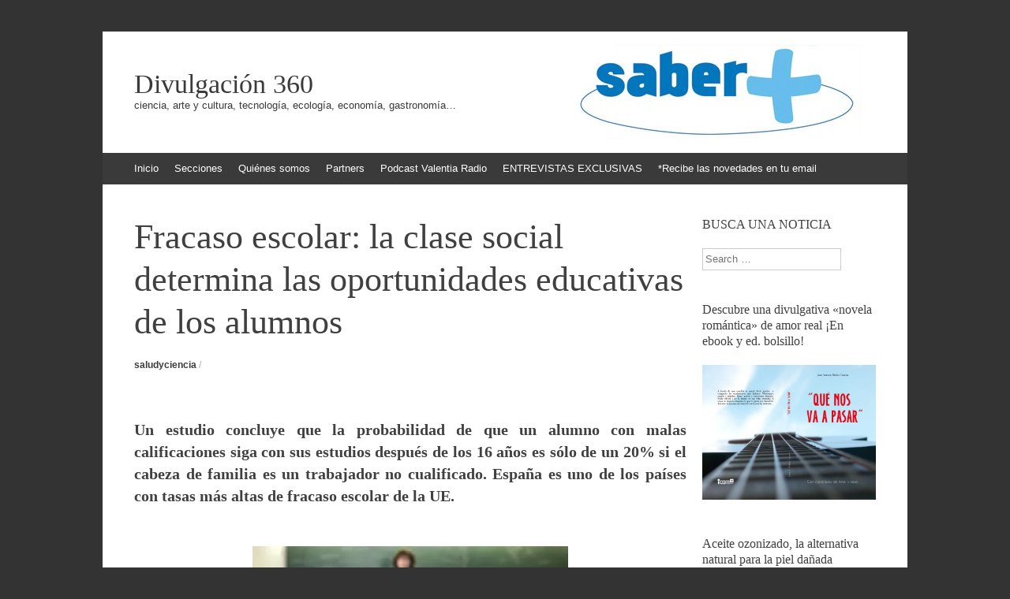

--- FILE ---
content_type: text/html; charset=UTF-8
request_url: https://sabermas360.com/fracaso-escolar/
body_size: 72708
content:
<!DOCTYPE html>
<html lang="es">
<head>
<meta charset="UTF-8" />
<meta name="viewport" content="width=device-width, initial-scale=1" />
<title>Fracaso escolar: la clase social determina las oportunidades educativas de los alumnos - Divulgación 360</title>
<link rel="profile" href="https://gmpg.org/xfn/11" />
<link rel="pingback" href="https://sabermas360.com/xmlrpc.php" />
<!--[if lt IE 9]>
<script src="https://sabermas360.com/wp-content/themes/expound/js/html5.js" type="text/javascript"></script>
<![endif]-->

<meta name='robots' content='index, follow, max-image-preview:large, max-snippet:-1, max-video-preview:-1' />

	<!-- This site is optimized with the Yoast SEO plugin v20.1 - https://yoast.com/wordpress/plugins/seo/ -->
	<meta name="description" content="Fracaso escolar. la probabilidad de que un alumno con malas calificaciones siga con sus estudios es del 56% si proviene de clases aventajadas, frente al 20%" />
	<link rel="canonical" href="https://sabermas360.com/fracaso-escolar/" />
	<meta name="twitter:label1" content="Escrito por" />
	<meta name="twitter:data1" content="saludyciencia" />
	<meta name="twitter:label2" content="Tiempo de lectura" />
	<meta name="twitter:data2" content="4 minutos" />
	<script type="application/ld+json" class="yoast-schema-graph">{"@context":"https://schema.org","@graph":[{"@type":"WebPage","@id":"https://sabermas360.com/fracaso-escolar/","url":"https://sabermas360.com/fracaso-escolar/","name":"Fracaso escolar: la clase social determina las oportunidades educativas de los alumnos - Divulgación 360","isPartOf":{"@id":"https://sabermas360.com/#website"},"primaryImageOfPage":{"@id":"https://sabermas360.com/fracaso-escolar/#primaryimage"},"image":{"@id":"https://sabermas360.com/fracaso-escolar/#primaryimage"},"thumbnailUrl":"https://i0.wp.com/sabermas360.com/wp-content/uploads/2014/06/desigualdad-social1.jpg?fit=570%2C380&ssl=1","datePublished":"2014-06-19T08:00:28+00:00","dateModified":"2014-06-19T08:20:03+00:00","author":{"@id":"https://sabermas360.com/#/schema/person/5d1002322cea55b941716a0c67ce7ecd"},"description":"Fracaso escolar. la probabilidad de que un alumno con malas calificaciones siga con sus estudios es del 56% si proviene de clases aventajadas, frente al 20%","breadcrumb":{"@id":"https://sabermas360.com/fracaso-escolar/#breadcrumb"},"inLanguage":"es","potentialAction":[{"@type":"ReadAction","target":["https://sabermas360.com/fracaso-escolar/"]}]},{"@type":"ImageObject","inLanguage":"es","@id":"https://sabermas360.com/fracaso-escolar/#primaryimage","url":"https://i0.wp.com/sabermas360.com/wp-content/uploads/2014/06/desigualdad-social1.jpg?fit=570%2C380&ssl=1","contentUrl":"https://i0.wp.com/sabermas360.com/wp-content/uploads/2014/06/desigualdad-social1.jpg?fit=570%2C380&ssl=1","width":570,"height":380},{"@type":"BreadcrumbList","@id":"https://sabermas360.com/fracaso-escolar/#breadcrumb","itemListElement":[{"@type":"ListItem","position":1,"name":"Portada","item":"https://sabermas360.com/"},{"@type":"ListItem","position":2,"name":"Fracaso escolar: la clase social determina las oportunidades educativas de los alumnos"}]},{"@type":"WebSite","@id":"https://sabermas360.com/#website","url":"https://sabermas360.com/","name":"Divulgación 360","description":"ciencia, arte y cultura, tecnología, ecología, economía, gastronomía...","potentialAction":[{"@type":"SearchAction","target":{"@type":"EntryPoint","urlTemplate":"https://sabermas360.com/?s={search_term_string}"},"query-input":"required name=search_term_string"}],"inLanguage":"es"},{"@type":"Person","@id":"https://sabermas360.com/#/schema/person/5d1002322cea55b941716a0c67ce7ecd","name":"saludyciencia","image":{"@type":"ImageObject","inLanguage":"es","@id":"https://sabermas360.com/#/schema/person/image/","url":"https://secure.gravatar.com/avatar/e1957b0283b382ae0a1dd1752bb9512a?s=96&d=mm&r=g","contentUrl":"https://secure.gravatar.com/avatar/e1957b0283b382ae0a1dd1752bb9512a?s=96&d=mm&r=g","caption":"saludyciencia"}}]}</script>
	<!-- / Yoast SEO plugin. -->


<link rel='dns-prefetch' href='//secure.gravatar.com' />
<link rel='dns-prefetch' href='//v0.wordpress.com' />
<link rel='dns-prefetch' href='//i0.wp.com' />
<link rel="alternate" type="application/rss+xml" title="Divulgación 360 &raquo; Feed" href="https://sabermas360.com/feed/" />
<link rel="alternate" type="application/rss+xml" title="Divulgación 360 &raquo; Feed de los comentarios" href="https://sabermas360.com/comments/feed/" />
<link rel="alternate" type="application/rss+xml" title="Divulgación 360 &raquo; Comentario Fracaso escolar: la clase social determina las oportunidades educativas de los alumnos del feed" href="https://sabermas360.com/fracaso-escolar/feed/" />
<script type="text/javascript">
window._wpemojiSettings = {"baseUrl":"https:\/\/s.w.org\/images\/core\/emoji\/14.0.0\/72x72\/","ext":".png","svgUrl":"https:\/\/s.w.org\/images\/core\/emoji\/14.0.0\/svg\/","svgExt":".svg","source":{"concatemoji":"https:\/\/sabermas360.com\/wp-includes\/js\/wp-emoji-release.min.js?ver=6.1.9"}};
/*! This file is auto-generated */
!function(e,a,t){var n,r,o,i=a.createElement("canvas"),p=i.getContext&&i.getContext("2d");function s(e,t){var a=String.fromCharCode,e=(p.clearRect(0,0,i.width,i.height),p.fillText(a.apply(this,e),0,0),i.toDataURL());return p.clearRect(0,0,i.width,i.height),p.fillText(a.apply(this,t),0,0),e===i.toDataURL()}function c(e){var t=a.createElement("script");t.src=e,t.defer=t.type="text/javascript",a.getElementsByTagName("head")[0].appendChild(t)}for(o=Array("flag","emoji"),t.supports={everything:!0,everythingExceptFlag:!0},r=0;r<o.length;r++)t.supports[o[r]]=function(e){if(p&&p.fillText)switch(p.textBaseline="top",p.font="600 32px Arial",e){case"flag":return s([127987,65039,8205,9895,65039],[127987,65039,8203,9895,65039])?!1:!s([55356,56826,55356,56819],[55356,56826,8203,55356,56819])&&!s([55356,57332,56128,56423,56128,56418,56128,56421,56128,56430,56128,56423,56128,56447],[55356,57332,8203,56128,56423,8203,56128,56418,8203,56128,56421,8203,56128,56430,8203,56128,56423,8203,56128,56447]);case"emoji":return!s([129777,127995,8205,129778,127999],[129777,127995,8203,129778,127999])}return!1}(o[r]),t.supports.everything=t.supports.everything&&t.supports[o[r]],"flag"!==o[r]&&(t.supports.everythingExceptFlag=t.supports.everythingExceptFlag&&t.supports[o[r]]);t.supports.everythingExceptFlag=t.supports.everythingExceptFlag&&!t.supports.flag,t.DOMReady=!1,t.readyCallback=function(){t.DOMReady=!0},t.supports.everything||(n=function(){t.readyCallback()},a.addEventListener?(a.addEventListener("DOMContentLoaded",n,!1),e.addEventListener("load",n,!1)):(e.attachEvent("onload",n),a.attachEvent("onreadystatechange",function(){"complete"===a.readyState&&t.readyCallback()})),(e=t.source||{}).concatemoji?c(e.concatemoji):e.wpemoji&&e.twemoji&&(c(e.twemoji),c(e.wpemoji)))}(window,document,window._wpemojiSettings);
</script>
<style type="text/css">
img.wp-smiley,
img.emoji {
	display: inline !important;
	border: none !important;
	box-shadow: none !important;
	height: 1em !important;
	width: 1em !important;
	margin: 0 0.07em !important;
	vertical-align: -0.1em !important;
	background: none !important;
	padding: 0 !important;
}
</style>
	<link rel='stylesheet' id='wp-block-library-css' href='https://sabermas360.com/wp-includes/css/dist/block-library/style.min.css?ver=6.1.9' type='text/css' media='all' />
<style id='wp-block-library-inline-css' type='text/css'>
.has-text-align-justify{text-align:justify;}
</style>
<link rel='stylesheet' id='mediaelement-css' href='https://sabermas360.com/wp-includes/js/mediaelement/mediaelementplayer-legacy.min.css?ver=4.2.17' type='text/css' media='all' />
<link rel='stylesheet' id='wp-mediaelement-css' href='https://sabermas360.com/wp-includes/js/mediaelement/wp-mediaelement.min.css?ver=6.1.9' type='text/css' media='all' />
<link rel='stylesheet' id='classic-theme-styles-css' href='https://sabermas360.com/wp-includes/css/classic-themes.min.css?ver=1' type='text/css' media='all' />
<style id='global-styles-inline-css' type='text/css'>
body{--wp--preset--color--black: #000000;--wp--preset--color--cyan-bluish-gray: #abb8c3;--wp--preset--color--white: #ffffff;--wp--preset--color--pale-pink: #f78da7;--wp--preset--color--vivid-red: #cf2e2e;--wp--preset--color--luminous-vivid-orange: #ff6900;--wp--preset--color--luminous-vivid-amber: #fcb900;--wp--preset--color--light-green-cyan: #7bdcb5;--wp--preset--color--vivid-green-cyan: #00d084;--wp--preset--color--pale-cyan-blue: #8ed1fc;--wp--preset--color--vivid-cyan-blue: #0693e3;--wp--preset--color--vivid-purple: #9b51e0;--wp--preset--gradient--vivid-cyan-blue-to-vivid-purple: linear-gradient(135deg,rgba(6,147,227,1) 0%,rgb(155,81,224) 100%);--wp--preset--gradient--light-green-cyan-to-vivid-green-cyan: linear-gradient(135deg,rgb(122,220,180) 0%,rgb(0,208,130) 100%);--wp--preset--gradient--luminous-vivid-amber-to-luminous-vivid-orange: linear-gradient(135deg,rgba(252,185,0,1) 0%,rgba(255,105,0,1) 100%);--wp--preset--gradient--luminous-vivid-orange-to-vivid-red: linear-gradient(135deg,rgba(255,105,0,1) 0%,rgb(207,46,46) 100%);--wp--preset--gradient--very-light-gray-to-cyan-bluish-gray: linear-gradient(135deg,rgb(238,238,238) 0%,rgb(169,184,195) 100%);--wp--preset--gradient--cool-to-warm-spectrum: linear-gradient(135deg,rgb(74,234,220) 0%,rgb(151,120,209) 20%,rgb(207,42,186) 40%,rgb(238,44,130) 60%,rgb(251,105,98) 80%,rgb(254,248,76) 100%);--wp--preset--gradient--blush-light-purple: linear-gradient(135deg,rgb(255,206,236) 0%,rgb(152,150,240) 100%);--wp--preset--gradient--blush-bordeaux: linear-gradient(135deg,rgb(254,205,165) 0%,rgb(254,45,45) 50%,rgb(107,0,62) 100%);--wp--preset--gradient--luminous-dusk: linear-gradient(135deg,rgb(255,203,112) 0%,rgb(199,81,192) 50%,rgb(65,88,208) 100%);--wp--preset--gradient--pale-ocean: linear-gradient(135deg,rgb(255,245,203) 0%,rgb(182,227,212) 50%,rgb(51,167,181) 100%);--wp--preset--gradient--electric-grass: linear-gradient(135deg,rgb(202,248,128) 0%,rgb(113,206,126) 100%);--wp--preset--gradient--midnight: linear-gradient(135deg,rgb(2,3,129) 0%,rgb(40,116,252) 100%);--wp--preset--duotone--dark-grayscale: url('#wp-duotone-dark-grayscale');--wp--preset--duotone--grayscale: url('#wp-duotone-grayscale');--wp--preset--duotone--purple-yellow: url('#wp-duotone-purple-yellow');--wp--preset--duotone--blue-red: url('#wp-duotone-blue-red');--wp--preset--duotone--midnight: url('#wp-duotone-midnight');--wp--preset--duotone--magenta-yellow: url('#wp-duotone-magenta-yellow');--wp--preset--duotone--purple-green: url('#wp-duotone-purple-green');--wp--preset--duotone--blue-orange: url('#wp-duotone-blue-orange');--wp--preset--font-size--small: 13px;--wp--preset--font-size--medium: 20px;--wp--preset--font-size--large: 36px;--wp--preset--font-size--x-large: 42px;}.has-black-color{color: var(--wp--preset--color--black) !important;}.has-cyan-bluish-gray-color{color: var(--wp--preset--color--cyan-bluish-gray) !important;}.has-white-color{color: var(--wp--preset--color--white) !important;}.has-pale-pink-color{color: var(--wp--preset--color--pale-pink) !important;}.has-vivid-red-color{color: var(--wp--preset--color--vivid-red) !important;}.has-luminous-vivid-orange-color{color: var(--wp--preset--color--luminous-vivid-orange) !important;}.has-luminous-vivid-amber-color{color: var(--wp--preset--color--luminous-vivid-amber) !important;}.has-light-green-cyan-color{color: var(--wp--preset--color--light-green-cyan) !important;}.has-vivid-green-cyan-color{color: var(--wp--preset--color--vivid-green-cyan) !important;}.has-pale-cyan-blue-color{color: var(--wp--preset--color--pale-cyan-blue) !important;}.has-vivid-cyan-blue-color{color: var(--wp--preset--color--vivid-cyan-blue) !important;}.has-vivid-purple-color{color: var(--wp--preset--color--vivid-purple) !important;}.has-black-background-color{background-color: var(--wp--preset--color--black) !important;}.has-cyan-bluish-gray-background-color{background-color: var(--wp--preset--color--cyan-bluish-gray) !important;}.has-white-background-color{background-color: var(--wp--preset--color--white) !important;}.has-pale-pink-background-color{background-color: var(--wp--preset--color--pale-pink) !important;}.has-vivid-red-background-color{background-color: var(--wp--preset--color--vivid-red) !important;}.has-luminous-vivid-orange-background-color{background-color: var(--wp--preset--color--luminous-vivid-orange) !important;}.has-luminous-vivid-amber-background-color{background-color: var(--wp--preset--color--luminous-vivid-amber) !important;}.has-light-green-cyan-background-color{background-color: var(--wp--preset--color--light-green-cyan) !important;}.has-vivid-green-cyan-background-color{background-color: var(--wp--preset--color--vivid-green-cyan) !important;}.has-pale-cyan-blue-background-color{background-color: var(--wp--preset--color--pale-cyan-blue) !important;}.has-vivid-cyan-blue-background-color{background-color: var(--wp--preset--color--vivid-cyan-blue) !important;}.has-vivid-purple-background-color{background-color: var(--wp--preset--color--vivid-purple) !important;}.has-black-border-color{border-color: var(--wp--preset--color--black) !important;}.has-cyan-bluish-gray-border-color{border-color: var(--wp--preset--color--cyan-bluish-gray) !important;}.has-white-border-color{border-color: var(--wp--preset--color--white) !important;}.has-pale-pink-border-color{border-color: var(--wp--preset--color--pale-pink) !important;}.has-vivid-red-border-color{border-color: var(--wp--preset--color--vivid-red) !important;}.has-luminous-vivid-orange-border-color{border-color: var(--wp--preset--color--luminous-vivid-orange) !important;}.has-luminous-vivid-amber-border-color{border-color: var(--wp--preset--color--luminous-vivid-amber) !important;}.has-light-green-cyan-border-color{border-color: var(--wp--preset--color--light-green-cyan) !important;}.has-vivid-green-cyan-border-color{border-color: var(--wp--preset--color--vivid-green-cyan) !important;}.has-pale-cyan-blue-border-color{border-color: var(--wp--preset--color--pale-cyan-blue) !important;}.has-vivid-cyan-blue-border-color{border-color: var(--wp--preset--color--vivid-cyan-blue) !important;}.has-vivid-purple-border-color{border-color: var(--wp--preset--color--vivid-purple) !important;}.has-vivid-cyan-blue-to-vivid-purple-gradient-background{background: var(--wp--preset--gradient--vivid-cyan-blue-to-vivid-purple) !important;}.has-light-green-cyan-to-vivid-green-cyan-gradient-background{background: var(--wp--preset--gradient--light-green-cyan-to-vivid-green-cyan) !important;}.has-luminous-vivid-amber-to-luminous-vivid-orange-gradient-background{background: var(--wp--preset--gradient--luminous-vivid-amber-to-luminous-vivid-orange) !important;}.has-luminous-vivid-orange-to-vivid-red-gradient-background{background: var(--wp--preset--gradient--luminous-vivid-orange-to-vivid-red) !important;}.has-very-light-gray-to-cyan-bluish-gray-gradient-background{background: var(--wp--preset--gradient--very-light-gray-to-cyan-bluish-gray) !important;}.has-cool-to-warm-spectrum-gradient-background{background: var(--wp--preset--gradient--cool-to-warm-spectrum) !important;}.has-blush-light-purple-gradient-background{background: var(--wp--preset--gradient--blush-light-purple) !important;}.has-blush-bordeaux-gradient-background{background: var(--wp--preset--gradient--blush-bordeaux) !important;}.has-luminous-dusk-gradient-background{background: var(--wp--preset--gradient--luminous-dusk) !important;}.has-pale-ocean-gradient-background{background: var(--wp--preset--gradient--pale-ocean) !important;}.has-electric-grass-gradient-background{background: var(--wp--preset--gradient--electric-grass) !important;}.has-midnight-gradient-background{background: var(--wp--preset--gradient--midnight) !important;}.has-small-font-size{font-size: var(--wp--preset--font-size--small) !important;}.has-medium-font-size{font-size: var(--wp--preset--font-size--medium) !important;}.has-large-font-size{font-size: var(--wp--preset--font-size--large) !important;}.has-x-large-font-size{font-size: var(--wp--preset--font-size--x-large) !important;}
.wp-block-navigation a:where(:not(.wp-element-button)){color: inherit;}
:where(.wp-block-columns.is-layout-flex){gap: 2em;}
.wp-block-pullquote{font-size: 1.5em;line-height: 1.6;}
</style>
<link rel='stylesheet' id='wp-date-remover-css' href='https://sabermas360.com/wp-content/plugins/wp-date-remover/public/css/wp-date-remover-public.css?ver=1.0.0' type='text/css' media='all' />
<link rel='stylesheet' id='expound-style-css' href='https://sabermas360.com/wp-content/themes/expound/style.css?ver=20140129' type='text/css' media='all' />
<link rel='stylesheet' id='social-logos-css' href='https://sabermas360.com/wp-content/plugins/jetpack/_inc/social-logos/social-logos.min.css?ver=11.8.6' type='text/css' media='all' />
<link rel='stylesheet' id='jetpack_css-css' href='https://sabermas360.com/wp-content/plugins/jetpack/css/jetpack.css?ver=11.8.6' type='text/css' media='all' />
<script type='text/javascript' id='jetpack_related-posts-js-extra'>
/* <![CDATA[ */
var related_posts_js_options = {"post_heading":"h4"};
/* ]]> */
</script>
<script type='text/javascript' src='https://sabermas360.com/wp-content/plugins/jetpack/_inc/build/related-posts/related-posts.min.js?ver=20211209' id='jetpack_related-posts-js'></script>
<script type='text/javascript' src='https://sabermas360.com/wp-includes/js/jquery/jquery.min.js?ver=3.6.1' id='jquery-core-js'></script>
<script type='text/javascript' src='https://sabermas360.com/wp-includes/js/jquery/jquery-migrate.min.js?ver=3.3.2' id='jquery-migrate-js'></script>
<script type='text/javascript' src='https://sabermas360.com/wp-content/plugins/wp-date-remover/public/js/wp-date-remover-public.js?ver=1.0.0' id='wp-date-remover-js'></script>
<link rel="https://api.w.org/" href="https://sabermas360.com/wp-json/" /><link rel="alternate" type="application/json" href="https://sabermas360.com/wp-json/wp/v2/posts/3198" /><link rel="EditURI" type="application/rsd+xml" title="RSD" href="https://sabermas360.com/xmlrpc.php?rsd" />
<link rel="wlwmanifest" type="application/wlwmanifest+xml" href="https://sabermas360.com/wp-includes/wlwmanifest.xml" />
<meta name="generator" content="WordPress 6.1.9" />
<link rel='shortlink' href='https://wp.me/p7v6E9-PA' />
<link rel="alternate" type="application/json+oembed" href="https://sabermas360.com/wp-json/oembed/1.0/embed?url=https%3A%2F%2Fsabermas360.com%2Ffracaso-escolar%2F" />
<link rel="alternate" type="text/xml+oembed" href="https://sabermas360.com/wp-json/oembed/1.0/embed?url=https%3A%2F%2Fsabermas360.com%2Ffracaso-escolar%2F&#038;format=xml" />
	<style>img#wpstats{display:none}</style>
			<style type="text/css">
	        .site-title a,
        .site-title a:hover,
        .site-description {
			color: #3a3a3a;
        }
	
			.site-header .site-branding {
			background-color: transparent;
			background-image: url('https://sabermas360.com/wp-content/uploads/2014/01/cropped-cabeceranoticiasdesaludyciencia.jpg');
			background-position: 50% 0;
			background-repeat: no-repeat;
			height: 154px;
		}
		</style>
	
<!-- Jetpack Open Graph Tags -->
<meta property="og:type" content="article" />
<meta property="og:title" content="Fracaso escolar: la clase social determina las oportunidades educativas de los alumnos" />
<meta property="og:url" content="https://sabermas360.com/fracaso-escolar/" />
<meta property="og:description" content="Un estudio concluye que la probabilidad de que un alumno con malas calificaciones siga con sus estudios después de los 16 años es sólo de un 20% si el cabeza de familia es un trabajador no cualific…" />
<meta property="article:published_time" content="2014-06-19T08:00:28+00:00" />
<meta property="article:modified_time" content="2014-06-19T08:20:03+00:00" />
<meta property="og:site_name" content="Divulgación 360" />
<meta property="og:image" content="https://i0.wp.com/sabermas360.com/wp-content/uploads/2014/06/desigualdad-social1.jpg?fit=570%2C380&#038;ssl=1" />
<meta property="og:image:width" content="570" />
<meta property="og:image:height" content="380" />
<meta property="og:image:alt" content="" />
<meta property="og:locale" content="es_ES" />
<meta name="twitter:text:title" content="Fracaso escolar: la clase social determina las oportunidades educativas de los alumnos" />
<meta name="twitter:image" content="https://i0.wp.com/sabermas360.com/wp-content/uploads/2014/06/desigualdad-social1.jpg?fit=570%2C380&#038;ssl=1&#038;w=640" />
<meta name="twitter:card" content="summary_large_image" />

<!-- End Jetpack Open Graph Tags -->
</head>

<body data-rsssl=1 class="post-template-default single single-post postid-3198 single-format-standard fpt-template-expound group-blog">
<div id="page" class="hfeed site">
		<header id="masthead" class="site-header" role="banner">
		<div class="site-branding">
			<div class="site-title-group">
				<h1 class="site-title"><a href="https://sabermas360.com/" title="Divulgación 360" rel="home">Divulgación 360</a></h1>
				<h2 class="site-description">ciencia, arte y cultura, tecnología, ecología, economía, gastronomía&#8230;</h2>
			</div>
		</div>

		<nav id="site-navigation" class="navigation-main" role="navigation">
			<h1 class="menu-toggle">Menú</h1>
			<a class="skip-link screen-reader-text" href="#content">Ir al contenido</a>

			<div class="menu-menu-final-container"><ul id="menu-menu-final" class="menu"><li id="menu-item-1882" class="menu-item menu-item-type-custom menu-item-object-custom menu-item-home menu-item-1882"><a href="https://sabermas360.com">Inicio</a></li>
<li id="menu-item-2729" class="menu-item menu-item-type-post_type menu-item-object-page menu-item-2729"><a href="https://sabermas360.com/secciones/">Secciones</a></li>
<li id="menu-item-2216" class="menu-item menu-item-type-post_type menu-item-object-page menu-item-2216"><a href="https://sabermas360.com/somos-saber-mas-noticias-salud-ciencia/">Quiénes somos</a></li>
<li id="menu-item-2212" class="menu-item menu-item-type-post_type menu-item-object-page menu-item-2212"><a href="https://sabermas360.com/partners-saber-mas-noticias-salud-ciencia/">Partners</a></li>
<li id="menu-item-2214" class="menu-item menu-item-type-post_type menu-item-object-page menu-item-2214"><a href="https://sabermas360.com/podcast-salud-ciencia/">Podcast Valentia Radio</a></li>
<li id="menu-item-2215" class="menu-item menu-item-type-post_type menu-item-object-page menu-item-2215"><a href="https://sabermas360.com/entrevistas-noticias-de-salud-y-ciencia/">ENTREVISTAS EXCLUSIVAS</a></li>
<li id="menu-item-2213" class="menu-item menu-item-type-post_type menu-item-object-page menu-item-2213"><a href="https://sabermas360.com/suscr/">*Recibe las novedades en tu email</a></li>
</ul></div>								</nav><!-- #site-navigation -->
	</header><!-- #masthead -->
	
	<div id="main" class="site-main">

	<div id="primary" class="content-area">
		<div id="content" class="site-content" role="main">

		
			
<article id="post-3198" class="post-3198 post type-post status-publish format-standard has-post-thumbnail hentry category-uncategorized tag-alumnos tag-clase-social tag-desigualdad-social tag-diferencia-de-clase tag-educacion tag-estatus-social tag-estatus-socioeconomico tag-estudiantes tag-european-university-institute tag-fracaso-escolar tag-instituto-nacional-de-evaluacion-educativa tag-ocde tag-oportunidad-educativa tag-organizacion-para-la-cooperacion-y-el-desarrollo-economicos tag-origen-social tag-rendimiento-escolar tag-uned tag-universidad-nacional-de-educacion-a-distancia">
	<header class="entry-header">
		<h1 class="entry-title">Fracaso escolar: la clase social determina las oportunidades educativas de los alumnos</h1>

		<div class="entry-meta">
			<a class="author" rel="author" href="https://sabermas360.com/author/saludyciencia/">saludyciencia</a> / <a class="entry-date" href="https://sabermas360.com/fracaso-escolar/"></a>		</div><!-- .entry-meta -->
	</header><!-- .entry-header -->

	<div class="entry-content">
		<h2 style="text-align: justify;"><b>Un estudio concluye que la probabilidad de que un alumno con malas calificaciones siga con sus estudios después de los 16 años es sólo de un 20% si el cabeza de familia es un trabajador no cualificado. España es uno de los países con tasas más altas de fracaso escolar de la UE.</b></h2>
<p style="text-align: center;"><b> <a href="https://i0.wp.com/sabermas360.com/wp-content/uploads/2014/06/desigualdad-social.jpg"><img data-attachment-id="3199" data-permalink="https://sabermas360.com/fracaso-escolar/estudiantes-studients/#main" data-orig-file="https://i0.wp.com/sabermas360.com/wp-content/uploads/2014/06/desigualdad-social.jpg?fit=570%2C380&amp;ssl=1" data-orig-size="570,380" data-comments-opened="1" data-image-meta="{&quot;aperture&quot;:&quot;3.5&quot;,&quot;credit&quot;:&quot;Olmo Calvo Rodriguez \/ FECYT&quot;,&quot;camera&quot;:&quot;Canon EOS 5D Mark II&quot;,&quot;caption&quot;:&quot;Alumnos de bachillerato en un aula del Instituto de Educacion Secuandaria Lope de Vega de Madrid.\nPupils in a classroom of the Lope de Vega Institute of Secundary Education Lope of Madrid.&quot;,&quot;created_timestamp&quot;:&quot;1267449962&quot;,&quot;copyright&quot;:&quot;&quot;,&quot;focal_length&quot;:&quot;70&quot;,&quot;iso&quot;:&quot;1000&quot;,&quot;shutter_speed&quot;:&quot;0.008&quot;,&quot;title&quot;:&quot;Estudiantes \/ Studients&quot;}" data-image-title="Estudiantes / Studients" data-image-description="&lt;p&gt;Alumnos de bachillerato en un aula del Instituto de Educacion Secuandaria Lope de Vega de Madrid.&lt;br /&gt;
Pupils in a classroom of the Lope de Vega Institute of Secundary Education Lope of Madrid.&lt;/p&gt;
" data-image-caption="" data-medium-file="https://i0.wp.com/sabermas360.com/wp-content/uploads/2014/06/desigualdad-social.jpg?fit=300%2C200&amp;ssl=1" data-large-file="https://i0.wp.com/sabermas360.com/wp-content/uploads/2014/06/desigualdad-social.jpg?fit=570%2C380&amp;ssl=1" decoding="async" class="wp-image-3199 aligncenter" alt="Estudiantes / Studients" src="https://i0.wp.com/sabermas360.com/wp-content/uploads/2014/06/desigualdad-social-300x200.jpg?resize=400%2C300" width="400" height="300" data-recalc-dims="1" /></a></b></p>
<p style="text-align: justify;">Las calificaciones de los niños en la escuela influyen en su probabilidad de abandonar los estudios, pero el efecto es distinto según su <b>origen social</b>: entre los estudiantes con malas notas, los de <b>clase alta</b> tienen más oportunidades de remontar que los hijos de obreros poco cualificados. Así se desprende de un estudio llevado a cabo por investigadores de la <b>Universidad Nacional de Educación a Distancia (UNED)</b> y el <b>European University Institute.</b></p>
<p style="text-align: justify;">“El estudio trata de disociar el efecto de las notas –que se conoce como ‘fuente primaria’ de los resultados educativos– de otros procesos que, vinculados al <b>estatus socioeconómico</b> de los padres, determinan las <b>oportunidades educativas</b> de los individuos. Es la primera vez que se hace un estudio así en España, un país en el que la escasez de estadísticas educativas es muy grave comparado con otros de la Unión Europea”, declara a Sinc Héctor Cebolla Boado, investigador de la UNED y coautor de la investigación.</p>
<p style="text-align: justify;">Según sus resultados, el  <b>rendimiento escolar</b> no se interpreta de la misma forma por los  individuos de distinto origen social. Existe un efecto de compensación por el que los estudiantes de clase alta tienen una  probabilidad mayor de alcanzar estudios superiores que los de clase baja, aunque sus notas sean malas.</p>
<p style="text-align: justify;">“<b>La desigualdad </b>por <b>clase social</b> de origen es máxima entre los peores estudiantes. Las clases altas encuentran estrategias para compensar los problemas de rendimiento de sus hijos y, cuando estos van mal en la escuela, tienen segundas oportunidades con las que los hijos de los menos favorecidos no cuentan. Llamamos a esto <b>efecto compensación</b>”, asegura el científico.</p>
<p style="text-align: justify;">Esto supone que la <b>clase social alta</b> de los padres compensa a los malos estudiantes. “Fracasan, en resumen, pero lo hacen menos de lo que cabría esperar si fueran hijos de pobres. Esto implica que no todo es el <b>rendimiento escolar</b>. Hay procesos familiares poco tratados por las <b>políticas públicas</b> que tienen una incidencia significativa”, resalta Cebolla. Esta desigualdad disminuye gradualmente al pasar de los escolares con peores calificaciones a los de mejores notas.</p>
<p style="text-align: justify;">“La probabilidad de que un estudiante siga con sus estudios más allá de los 16 años si proviene de las clases más aventajadas cuando sus notas son malas es del 56%, frente al 20% de los hijos de hogares en los que el cabeza de familia es un trabajador no cualificado”, recalca el estudio.</p>
<p style="text-align: justify;">De las más de 3.000 personas encuestadas –los datos se recopilaron en 2006 y la muestra restringe a los nacidos con posterioridad a 1960– el 88% de los que son hijos de directivos y profesionales continúan estudiando al acabar la secundaria inferior. Por el contrario, el 70% de los hijos de jornaleros y el 44% de los nacidos en familias de obreros no cualificados abandonaron la escuela a la edad de 16 años.</p>
<p style="text-align: justify;">Por otro lado, el 61% de los estudiantes que provenían de familias de jornaleros y el 48% de los que descendían de la clase trabajadora no cualificada afirmaron que sus notas eran regulares o malas. Entre los hijos de directivos y profesionales solo el 29% se identificó con esta situación.</p>
<p style="text-align: justify;"><strong>Subdesarrollo estadístico en materia educativa</strong></p>
<p style="text-align: justify;">Los datos de la <b>Organización para la Cooperación y el Desarrollo Económicos (OCDE) </b>indican que España es de los países de la UE con tasas más altas <b>de fracaso escolar</b>, sin embargo, las estadísticas educativas que permitirían conocer las causas de este fenómeno son muy escasas. “Vivimos una especie de subdesarrollo estadístico en materia educativa. No existen paneles longitudinales o estudios de cohorte como en otros países”, puntualiza el investigador.</p>
<p style="text-align: justify;">Las Comunidades Autónomas producen algunos datos de esta naturaleza pero no suelen estar publicados “para su análisis en abierto sin límites”. El experto cree que esto se debe en parte a “una falta de tradición que vincule políticas y evidencia científica”.</p>
<p style="text-align: justify;">En este sentido, cabe destacar que el<b> Instituto Nacional de Evaluación Educativa</b> ha comenzado a aplicar una <b>política de apertura</b> y <b>transparencia inédita</b>. Ahora, dice el investigador, falta que lo hagan también las Comunidades Autónomas y que se coordinen todas las administraciones para producir un estudio longitudinal que siga a los escolares desde, al menos, su entrada en primaria hasta el final de la secundaria.</p>
<p style="text-align: justify;">“El fracaso escolar es el resultado de procesos muy complejos, algunos muy sutiles, por lo que son muy difícilmente tratables con políticas públicas al uso. Lo que parece generar más consenso es que una educación preescolar –que implique un estímulo uniformador de las capacidades de los niños–, es la herramienta más eficiente en términos de coste y beneficios para que las oportunidades educativas sean las mismas entre los hijos de los más y menos favorecidos. Con todo, es impensable que incluso esta medida erradique la desventaja de los menos favorecidos”, concluye Cebolla.</p>
<div class="sharedaddy sd-sharing-enabled"><div class="robots-nocontent sd-block sd-social sd-social-official sd-sharing"><h3 class="sd-title">COMPÁRTELO EN LAS REDES SOCIALES:</h3><div class="sd-content"><ul><li class="share-email"><a rel="nofollow noopener noreferrer" data-shared="" class="share-email sd-button" href="mailto:?subject=%5BEntrada%20compartida%5D%20Fracaso%20escolar%3A%20la%20clase%20social%20determina%20las%20oportunidades%20educativas%20de%20los%20alumnos&body=https%3A%2F%2Fsabermas360.com%2Ffracaso-escolar%2F&share=email" target="_blank" title="Haz clic para enviar un enlace por correo electrónico a un amigo" data-email-share-error-title="¿Tienes un correo electrónico configurado?" data-email-share-error-text="Si tienes problemas al compartir por correo electrónico, es posible que sea porque no tengas un correo electrónico configurado en tu navegador. Puede que tengas que crear un nuevo correo electrónico tú mismo." data-email-share-nonce="f8ebd04b56" data-email-share-track-url="https://sabermas360.com/fracaso-escolar/?share=email"><span>Correo electrónico</span></a></li><li class="share-twitter"><a href="https://twitter.com/share" class="twitter-share-button" data-url="https://sabermas360.com/fracaso-escolar/" data-text="Fracaso escolar: la clase social determina las oportunidades educativas de los alumnos"  >Tweet</a></li><li class="share-pinterest"><div class="pinterest_button"><a href="https://www.pinterest.com/pin/create/button/?url=https%3A%2F%2Fsabermas360.com%2Ffracaso-escolar%2F&#038;media=https%3A%2F%2Fi0.wp.com%2Fsabermas360.com%2Fwp-content%2Fuploads%2F2014%2F06%2Fdesigualdad-social1.jpg%3Ffit%3D570%252C380%26ssl%3D1&#038;description=Fracaso%20escolar%3A%20la%20clase%20social%20determina%20las%20oportunidades%20educativas%20de%20los%20alumnos" data-pin-do="buttonPin" data-pin-config="beside"><img src="https://i0.wp.com/assets.pinterest.com/images/pidgets/pinit_fg_en_rect_gray_20.png?w=700" data-recalc-dims="1" /></a></div></li><li class="share-linkedin"><div class="linkedin_button"><script type="in/share" data-url="https://sabermas360.com/fracaso-escolar/" data-counter="right"></script></div></li><li class="share-facebook"><div class="fb-share-button" data-href="https://sabermas360.com/fracaso-escolar/" data-layout="button_count"></div></li><li class="share-end"></li></ul></div></div></div>
<div id='jp-relatedposts' class='jp-relatedposts' >
	<h3 class="jp-relatedposts-headline"><em>Relacionado</em></h3>
</div>			</div><!-- .entry-content -->

	<footer class="entry-meta">
		<a class="entry-date" href="https://sabermas360.com/fracaso-escolar/"></a> de <a href="https://sabermas360.com/category/uncategorized/" rel="category tag">Uncategorized</a>. Etiquetas: <a href="https://sabermas360.com/tag/alumnos/" rel="tag">alumnos</a>, <a href="https://sabermas360.com/tag/clase-social/" rel="tag">clase social</a>, <a href="https://sabermas360.com/tag/desigualdad-social/" rel="tag">desigualdad social</a>, <a href="https://sabermas360.com/tag/diferencia-de-clase/" rel="tag">diferencia de clase</a>, <a href="https://sabermas360.com/tag/educacion/" rel="tag">educación</a>, <a href="https://sabermas360.com/tag/estatus-social/" rel="tag">estatus social</a>, <a href="https://sabermas360.com/tag/estatus-socioeconomico/" rel="tag">estatus socioeconómico</a>, <a href="https://sabermas360.com/tag/estudiantes/" rel="tag">estudiantes</a>, <a href="https://sabermas360.com/tag/european-university-institute/" rel="tag">European University Institute</a>, <a href="https://sabermas360.com/tag/fracaso-escolar/" rel="tag">fracaso escolar</a>, <a href="https://sabermas360.com/tag/instituto-nacional-de-evaluacion-educativa/" rel="tag">Instituto Nacional de Evaluación Educativa</a>, <a href="https://sabermas360.com/tag/ocde/" rel="tag">OCDE</a>, <a href="https://sabermas360.com/tag/oportunidad-educativa/" rel="tag">oportunidad educativa</a>, <a href="https://sabermas360.com/tag/organizacion-para-la-cooperacion-y-el-desarrollo-economicos/" rel="tag">Organización para la Cooperación y el Desarrollo Económicos</a>, <a href="https://sabermas360.com/tag/origen-social/" rel="tag">origen social</a>, <a href="https://sabermas360.com/tag/rendimiento-escolar/" rel="tag">rendimiento escolar</a>, <a href="https://sabermas360.com/tag/uned/" rel="tag">UNED</a>, <a href="https://sabermas360.com/tag/universidad-nacional-de-educacion-a-distancia/" rel="tag">Universidad Nacional de Educación a Distancia</a>	</footer><!-- .entry-meta -->
</article><!-- #post-## -->
			<div class="related-content">
	<h3 class="related-content-title">Artículos relacionados</h3>
	
		<article id="post-5034" class="post-5034 post type-post status-publish format-standard has-post-thumbnail hentry category-uncategorized">

						<div class="entry-thumbnail">
				<a href="https://sabermas360.com/elementor-5034/"><img width="50" height="50" src="https://i0.wp.com/sabermas360.com/wp-content/uploads/2019/12/Imagen-SaberMas360.jpg?resize=50%2C50&amp;ssl=1" class="attachment-expound-mini size-expound-mini wp-post-image" alt="" decoding="async" loading="lazy" srcset="https://i0.wp.com/sabermas360.com/wp-content/uploads/2019/12/Imagen-SaberMas360.jpg?resize=150%2C150&amp;ssl=1 150w, https://i0.wp.com/sabermas360.com/wp-content/uploads/2019/12/Imagen-SaberMas360.jpg?resize=50%2C50&amp;ssl=1 50w, https://i0.wp.com/sabermas360.com/wp-content/uploads/2019/12/Imagen-SaberMas360.jpg?zoom=2&amp;resize=50%2C50&amp;ssl=1 100w" sizes="(max-width: 50px) 100vw, 50px" data-attachment-id="5031" data-permalink="https://sabermas360.com/elementor-5029/imagen-sabermas360/#main" data-orig-file="https://i0.wp.com/sabermas360.com/wp-content/uploads/2019/12/Imagen-SaberMas360.jpg?fit=566%2C328&amp;ssl=1" data-orig-size="566,328" data-comments-opened="1" data-image-meta="{&quot;aperture&quot;:&quot;0&quot;,&quot;credit&quot;:&quot;&quot;,&quot;camera&quot;:&quot;&quot;,&quot;caption&quot;:&quot;&quot;,&quot;created_timestamp&quot;:&quot;0&quot;,&quot;copyright&quot;:&quot;&quot;,&quot;focal_length&quot;:&quot;0&quot;,&quot;iso&quot;:&quot;0&quot;,&quot;shutter_speed&quot;:&quot;0&quot;,&quot;title&quot;:&quot;&quot;,&quot;orientation&quot;:&quot;0&quot;}" data-image-title="Imagen SaberMas360" data-image-description="" data-image-caption="" data-medium-file="https://i0.wp.com/sabermas360.com/wp-content/uploads/2019/12/Imagen-SaberMas360.jpg?fit=300%2C174&amp;ssl=1" data-large-file="https://i0.wp.com/sabermas360.com/wp-content/uploads/2019/12/Imagen-SaberMas360.jpg?fit=566%2C328&amp;ssl=1" /></a>
			</div>
			
			<header class="entry-header">
				<h3 class="entry-title"><a href="https://sabermas360.com/elementor-5034/" title="Enlace permanente para Se registra la erupción más intensa de rayos gamma jamás vista" rel="bookmark">Se registra la erupción más intensa de rayos gamma jamás vista</a></h3>
			</header><!-- .entry-header -->

		</article>

	
		<article id="post-4545" class="post-4545 post type-post status-publish format-standard has-post-thumbnail hentry category-salud category-uncategorized">

						<div class="entry-thumbnail">
				<a href="https://sabermas360.com/4545-2/"><img width="50" height="50" src="https://i0.wp.com/sabermas360.com/wp-content/uploads/2017/04/old-peoples-home-63617_1280.jpg?resize=50%2C50&amp;ssl=1" class="attachment-expound-mini size-expound-mini wp-post-image" alt="" decoding="async" loading="lazy" srcset="https://i0.wp.com/sabermas360.com/wp-content/uploads/2017/04/old-peoples-home-63617_1280.jpg?resize=150%2C150&amp;ssl=1 150w, https://i0.wp.com/sabermas360.com/wp-content/uploads/2017/04/old-peoples-home-63617_1280.jpg?resize=50%2C50&amp;ssl=1 50w, https://i0.wp.com/sabermas360.com/wp-content/uploads/2017/04/old-peoples-home-63617_1280.jpg?zoom=2&amp;resize=50%2C50&amp;ssl=1 100w" sizes="(max-width: 50px) 100vw, 50px" data-attachment-id="4546" data-permalink="https://sabermas360.com/4545-2/old-peoples-home-63617_1280/#main" data-orig-file="https://i0.wp.com/sabermas360.com/wp-content/uploads/2017/04/old-peoples-home-63617_1280.jpg?fit=1280%2C960&amp;ssl=1" data-orig-size="1280,960" data-comments-opened="1" data-image-meta="{&quot;aperture&quot;:&quot;0&quot;,&quot;credit&quot;:&quot;&quot;,&quot;camera&quot;:&quot;&quot;,&quot;caption&quot;:&quot;&quot;,&quot;created_timestamp&quot;:&quot;0&quot;,&quot;copyright&quot;:&quot;&quot;,&quot;focal_length&quot;:&quot;0&quot;,&quot;iso&quot;:&quot;0&quot;,&quot;shutter_speed&quot;:&quot;0&quot;,&quot;title&quot;:&quot;&quot;,&quot;orientation&quot;:&quot;0&quot;}" data-image-title="old-peoples-home-63617_1280" data-image-description="" data-image-caption="" data-medium-file="https://i0.wp.com/sabermas360.com/wp-content/uploads/2017/04/old-peoples-home-63617_1280.jpg?fit=300%2C225&amp;ssl=1" data-large-file="https://i0.wp.com/sabermas360.com/wp-content/uploads/2017/04/old-peoples-home-63617_1280.jpg?fit=700%2C525&amp;ssl=1" /></a>
			</div>
			
			<header class="entry-header">
				<h3 class="entry-title"><a href="https://sabermas360.com/4545-2/" title="Enlace permanente para Hallado uno de los mecanismos genéticos que desencadenan la degeneración neuronal en el Alzheimer" rel="bookmark">Hallado uno de los mecanismos genéticos que desencadenan la degeneración neuronal en el Alzheimer</a></h3>
			</header><!-- .entry-header -->

		</article>

	
		<article id="post-4758" class="post-4758 post type-post status-publish format-standard has-post-thumbnail hentry category-uncategorized tag-canciones-de-amor tag-comprar-libro tag-kindle tag-libro-de-amor tag-libro-de-relaciones-de-pareja tag-libro-erotico tag-libro-inspirador tag-libro-romantico tag-libro-sobre-el-divorcio tag-novela-erotica tag-novela-realista tag-novela-romantica tag-oferta-amazon tag-resenas-de-libros">

						<div class="entry-thumbnail">
				<a href="https://sabermas360.com/novela-romantica-amor-real-canciones/"><img width="50" height="50" src="https://i0.wp.com/sabermas360.com/wp-content/uploads/2016/08/Portada-QUÉ-NOS-VA-A-PASAR-Con-canciones-de-amor-y-sexo-low.jpg?resize=50%2C50&amp;ssl=1" class="attachment-expound-mini size-expound-mini wp-post-image" alt="" decoding="async" loading="lazy" srcset="https://i0.wp.com/sabermas360.com/wp-content/uploads/2016/08/Portada-QUÉ-NOS-VA-A-PASAR-Con-canciones-de-amor-y-sexo-low.jpg?resize=150%2C150&amp;ssl=1 150w, https://i0.wp.com/sabermas360.com/wp-content/uploads/2016/08/Portada-QUÉ-NOS-VA-A-PASAR-Con-canciones-de-amor-y-sexo-low.jpg?resize=50%2C50&amp;ssl=1 50w, https://i0.wp.com/sabermas360.com/wp-content/uploads/2016/08/Portada-QUÉ-NOS-VA-A-PASAR-Con-canciones-de-amor-y-sexo-low.jpg?zoom=2&amp;resize=50%2C50&amp;ssl=1 100w" sizes="(max-width: 50px) 100vw, 50px" data-attachment-id="4759" data-permalink="https://sabermas360.com/novela-romantica-amor-real-canciones/portada-que-nos-va-a-pasar-con-canciones-de-amor-y-sexo-low/#main" data-orig-file="https://i0.wp.com/sabermas360.com/wp-content/uploads/2016/08/Portada-QUÉ-NOS-VA-A-PASAR-Con-canciones-de-amor-y-sexo-low.jpg?fit=3190%2C2475&amp;ssl=1" data-orig-size="3190,2475" data-comments-opened="1" data-image-meta="{&quot;aperture&quot;:&quot;0&quot;,&quot;credit&quot;:&quot;&quot;,&quot;camera&quot;:&quot;&quot;,&quot;caption&quot;:&quot;&quot;,&quot;created_timestamp&quot;:&quot;0&quot;,&quot;copyright&quot;:&quot;&quot;,&quot;focal_length&quot;:&quot;0&quot;,&quot;iso&quot;:&quot;0&quot;,&quot;shutter_speed&quot;:&quot;0&quot;,&quot;title&quot;:&quot;&quot;,&quot;orientation&quot;:&quot;0&quot;}" data-image-title="Portada QUÉ NOS VA A PASAR Con canciones de amor y sexo low" data-image-description="" data-image-caption="" data-medium-file="https://i0.wp.com/sabermas360.com/wp-content/uploads/2016/08/Portada-QUÉ-NOS-VA-A-PASAR-Con-canciones-de-amor-y-sexo-low.jpg?fit=300%2C233&amp;ssl=1" data-large-file="https://i0.wp.com/sabermas360.com/wp-content/uploads/2016/08/Portada-QUÉ-NOS-VA-A-PASAR-Con-canciones-de-amor-y-sexo-low.jpg?fit=700%2C543&amp;ssl=1" /></a>
			</div>
			
			<header class="entry-header">
				<h3 class="entry-title"><a href="https://sabermas360.com/novela-romantica-amor-real-canciones/" title="Enlace permanente para Psicología y literatura/ Una novela romántica sobre el amor real" rel="bookmark">Psicología y literatura/ Una novela romántica sobre el amor real</a></h3>
			</header><!-- .entry-header -->

		</article>

	</div>

				<nav role="navigation" id="nav-below" class="navigation-post">
		<h1 class="screen-reader-text">Navegación por artículos</h1>

	
		<div class="nav-previous"><a href="https://sabermas360.com/el-maltrato-infantil-se-asocia-con-irregularidades-en-la-sustancia-gris-del-cerebro/" rel="prev"><span class="meta-nav">&larr;</span>&nbsp;El maltrato infantil se asocia con irregularidades en la sustancia gris del cerebro</a></div>		<div class="nav-next"><a href="https://sabermas360.com/anisakis-28-nuevas-proteinas-alergenicas-de-este-parasito/" rel="next">Identifican la relación entre especies de Anisakis y reacciones alérgicas causadas en pacientes&nbsp;<span class="meta-nav">&rarr;</span></a></div>
	
	</nav><!-- #nav-below -->
	
			
	<div id="comments" class="comments-area">

	
	
	
		<div id="respond" class="comment-respond">
		<h3 id="reply-title" class="comment-reply-title">Deja una respuesta <small><a rel="nofollow" id="cancel-comment-reply-link" href="/fracaso-escolar/#respond" style="display:none;">Cancelar la respuesta</a></small></h3><form action="https://sabermas360.com/wp-comments-post.php" method="post" id="commentform" class="comment-form"><p class="comment-notes"><span id="email-notes">Tu dirección de correo electrónico no será publicada.</span> <span class="required-field-message">Los campos obligatorios están marcados con <span class="required">*</span></span></p><p class="comment-form-comment"><label for="comment">Comentario <span class="required">*</span></label> <textarea id="comment" name="comment" cols="45" rows="8" maxlength="65525" required="required"></textarea></p><p class="comment-form-author"><label for="author">Nombre <span class="required">*</span></label> <input id="author" name="author" type="text" value="" size="30" maxlength="245" autocomplete="name" required="required" /></p>
<p class="comment-form-email"><label for="email">Correo electrónico <span class="required">*</span></label> <input id="email" name="email" type="text" value="" size="30" maxlength="100" aria-describedby="email-notes" autocomplete="email" required="required" /></p>
<p class="comment-form-url"><label for="url">Web</label> <input id="url" name="url" type="text" value="" size="30" maxlength="200" autocomplete="url" /></p>
<p class="comment-form-cookies-consent"><input id="wp-comment-cookies-consent" name="wp-comment-cookies-consent" type="checkbox" value="yes" /> <label for="wp-comment-cookies-consent">Guarda mi nombre, correo electrónico y web en este navegador para la próxima vez que comente.</label></p>
<p class="comment-subscription-form"><input type="checkbox" name="subscribe_comments" id="subscribe_comments" value="subscribe" style="width: auto; -moz-appearance: checkbox; -webkit-appearance: checkbox;" /> <label class="subscribe-label" id="subscribe-label" for="subscribe_comments">Recibir un correo electrónico con los siguientes comentarios a esta entrada.</label></p><p class="comment-subscription-form"><input type="checkbox" name="subscribe_blog" id="subscribe_blog" value="subscribe" style="width: auto; -moz-appearance: checkbox; -webkit-appearance: checkbox;" /> <label class="subscribe-label" id="subscribe-blog-label" for="subscribe_blog">Recibir un correo electrónico con cada nueva entrada.</label></p><p class="form-submit"><input name="submit" type="submit" id="submit" class="submit" value="Publicar el comentario" /> <input type='hidden' name='comment_post_ID' value='3198' id='comment_post_ID' />
<input type='hidden' name='comment_parent' id='comment_parent' value='0' />
</p></form>	</div><!-- #respond -->
	
</div><!-- #comments -->

		
		</div><!-- #content -->
	</div><!-- #primary -->

	<div id="secondary" class="widget-area" role="complementary">
				<aside id="search-2" class="widget widget_search"><h1 class="widget-title">BUSCA UNA NOTICIA</h1>	<form method="get" id="searchform" class="searchform" action="https://sabermas360.com/" role="search">
		<label for="s" class="screen-reader-text">Search</label>
		<input type="search" class="field" name="s" value="" id="s" placeholder="Search &hellip;" />
		<input type="submit" class="submit" id="searchsubmit" value="Search" />
	</form>
</aside><aside id="media_image-2" class="widget widget_media_image"><h1 class="widget-title">Descubre una divulgativa «novela romántica» de amor real ¡En ebook y ed. bolsillo!</h1><a href="https://www.amazon.es/QUÉ-PASAR-canciones-amor-sexo-ebook/dp/B00KUXY96I"><img width="3190" height="2475" src="https://i0.wp.com/sabermas360.com/wp-content/uploads/2019/10/Portada-QUÉ-NOS-VA-A-PASAR-Con-canciones-de-amor-y-sexo-low.jpg?fit=3190%2C2475&amp;ssl=1" class="image wp-image-4869  attachment-full size-full" alt="" decoding="async" loading="lazy" style="max-width: 100%; height: auto;" srcset="https://i0.wp.com/sabermas360.com/wp-content/uploads/2019/10/Portada-QUÉ-NOS-VA-A-PASAR-Con-canciones-de-amor-y-sexo-low.jpg?w=3190&amp;ssl=1 3190w, https://i0.wp.com/sabermas360.com/wp-content/uploads/2019/10/Portada-QUÉ-NOS-VA-A-PASAR-Con-canciones-de-amor-y-sexo-low.jpg?resize=300%2C233&amp;ssl=1 300w, https://i0.wp.com/sabermas360.com/wp-content/uploads/2019/10/Portada-QUÉ-NOS-VA-A-PASAR-Con-canciones-de-amor-y-sexo-low.jpg?resize=768%2C596&amp;ssl=1 768w, https://i0.wp.com/sabermas360.com/wp-content/uploads/2019/10/Portada-QUÉ-NOS-VA-A-PASAR-Con-canciones-de-amor-y-sexo-low.jpg?resize=1024%2C794&amp;ssl=1 1024w, https://i0.wp.com/sabermas360.com/wp-content/uploads/2019/10/Portada-QUÉ-NOS-VA-A-PASAR-Con-canciones-de-amor-y-sexo-low.jpg?w=1400&amp;ssl=1 1400w, https://i0.wp.com/sabermas360.com/wp-content/uploads/2019/10/Portada-QUÉ-NOS-VA-A-PASAR-Con-canciones-de-amor-y-sexo-low.jpg?w=2100&amp;ssl=1 2100w" sizes="(max-width: 3190px) 100vw, 3190px" data-attachment-id="4869" data-permalink="https://sabermas360.com/portada-que-nos-va-a-pasar-con-canciones-de-amor-y-sexo-low-2/" data-orig-file="https://i0.wp.com/sabermas360.com/wp-content/uploads/2019/10/Portada-QUÉ-NOS-VA-A-PASAR-Con-canciones-de-amor-y-sexo-low.jpg?fit=3190%2C2475&amp;ssl=1" data-orig-size="3190,2475" data-comments-opened="1" data-image-meta="{&quot;aperture&quot;:&quot;0&quot;,&quot;credit&quot;:&quot;&quot;,&quot;camera&quot;:&quot;&quot;,&quot;caption&quot;:&quot;&quot;,&quot;created_timestamp&quot;:&quot;0&quot;,&quot;copyright&quot;:&quot;&quot;,&quot;focal_length&quot;:&quot;0&quot;,&quot;iso&quot;:&quot;0&quot;,&quot;shutter_speed&quot;:&quot;0&quot;,&quot;title&quot;:&quot;&quot;,&quot;orientation&quot;:&quot;0&quot;}" data-image-title="Portada QUÉ NOS VA A PASAR Con canciones de amor y sexo low" data-image-description="" data-image-caption="" data-medium-file="https://i0.wp.com/sabermas360.com/wp-content/uploads/2019/10/Portada-QUÉ-NOS-VA-A-PASAR-Con-canciones-de-amor-y-sexo-low.jpg?fit=300%2C233&amp;ssl=1" data-large-file="https://i0.wp.com/sabermas360.com/wp-content/uploads/2019/10/Portada-QUÉ-NOS-VA-A-PASAR-Con-canciones-de-amor-y-sexo-low.jpg?fit=700%2C543&amp;ssl=1" /></a></aside><aside id="text-20" class="widget widget_text"><h1 class="widget-title">Aceite ozonizado, la alternativa natural para la piel dañada</h1>			<div class="textwidget"><p class="western" align="justify"><a href="https://sabermas360.com/remedio-piel-irritada/"><img class="alignnone wp-image-4602 size-full" src="https://i0.wp.com/sabermas360.com/wp-content/uploads/2014/01/rollupOzolivve.jpg?resize=700%2C1647" alt="rollupOzolivve" width="700" height="1647" data-recalc-dims="1" /></a></p></div>
		</aside><aside id="text-23" class="widget widget_text">			<div class="textwidget"><a href="http://www.agenciaicom360.es" target="_blank" rel="noopener"><img class="aligncenter wp-image-4522 size-full" src="https://i0.wp.com/sabermas360.com/wp-content/uploads/2013/04/360-e1462815586861.jpg?resize=137%2C135" alt="360" width="137" height="135" data-recalc-dims="1" /></a></div>
		</aside><aside id="text-5" class="widget widget_text">			<div class="textwidget"><script async src="//pagead2.googlesyndication.com/pagead/js/adsbygoogle.js"></script>
<!-- cuadrado -->
<ins class="adsbygoogle"
     style="display:inline-block;width:250px;height:250px"
     data-ad-client="ca-pub-5593853522619785"
     data-ad-slot="2145805750"></ins>
<script>
(adsbygoogle = window.adsbygoogle || []).push({});
</script></div>
		</aside><aside id="text-16" class="widget widget_text">			<div class="textwidget"><script async src="//pagead2.googlesyndication.com/pagead/js/adsbygoogle.js"></script>
<!-- cuadrado -->
<ins class="adsbygoogle"
     style="display:inline-block;width:250px;height:250px"
     data-ad-client="ca-pub-5593853522619785"
     data-ad-slot="2145805750"></ins>
<script>
(adsbygoogle = window.adsbygoogle || []).push({});
</script></div>
		</aside><aside id="blog_subscription-3" class="widget widget_blog_subscription jetpack_subscription_widget"><h1 class="widget-title">Suscríbete al blog por correo electrónico</h1>
			<div class="wp-block-jetpack-subscriptions__container">
			<form action="#" method="post" accept-charset="utf-8" id="subscribe-blog-blog_subscription-3"
				data-blog="110848073"
				data-post_access_level="everybody" >
									<div id="subscribe-text"><p>Introduce tu correo electrónico para suscribirte a este blog y recibir notificaciones de nuevas entradas.</p>
</div>
																			<p id="subscribe-email">
						<label id="jetpack-subscribe-label"
							class="screen-reader-text"
							for="subscribe-field-blog_subscription-3">
							Dirección de correo electrónico						</label>
						<input type="email" name="email" required="required"
																					value=""
							id="subscribe-field-blog_subscription-3"
							placeholder="Dirección de correo electrónico"
						/>
					</p>

					<p id="subscribe-submit"
											>
						<input type="hidden" name="action" value="subscribe"/>
						<input type="hidden" name="source" value="https://sabermas360.com/fracaso-escolar/"/>
						<input type="hidden" name="sub-type" value="widget"/>
						<input type="hidden" name="redirect_fragment" value="subscribe-blog-blog_subscription-3"/>
												<button type="submit"
															class="wp-block-button__link"
																					name="jetpack_subscriptions_widget"
						>
							Suscribir						</button>
					</p>
							</form>
						</div>
			
</aside><aside id="text-18" class="widget widget_text">			<div class="textwidget"><script async src="//pagead2.googlesyndication.com/pagead/js/adsbygoogle.js"></script>
<!-- cuadrado -->
<ins class="adsbygoogle"
     style="display:inline-block;width:250px;height:250px"
     data-ad-client="ca-pub-5593853522619785"
     data-ad-slot="2145805750"></ins>
<script>
(adsbygoogle = window.adsbygoogle || []).push({});
</script></div>
		</aside><aside id="text-19" class="widget widget_text">			<div class="textwidget"><script async src="//pagead2.googlesyndication.com/pagead/js/adsbygoogle.js"></script>
<!-- cuadrado -->
<ins class="adsbygoogle"
     style="display:inline-block;width:250px;height:250px"
     data-ad-client="ca-pub-5593853522619785"
     data-ad-slot="2145805750"></ins>
<script>
(adsbygoogle = window.adsbygoogle || []).push({});
</script></div>
		</aside><aside id="text-22" class="widget widget_text"><h1 class="widget-title">Política de cookies</h1>			<div class="textwidget"><a href="https://sabermas360.com/politica-cookies-2/" target="_blank" rel="noopener">Política de cookies y más información</a>.</div>
		</aside>			</div><!-- #secondary -->
	</div><!-- #main -->

	<footer id="colophon" class="site-footer" role="contentinfo">
		<div class="site-info">
			<a href="http://wordpress.org/" rel="generator">Con la tecnología de WordPress</a><span class="sep"> | </span>Tema: Expound von <a href="http://kovshenin.com/" rel="designer">Konstantin Kovshenin</a>		</div><!-- .site-info -->
	</footer><!-- #colophon -->
</div><!-- #page -->

		<script type="text/javascript">
							jQuery("#post-3198 .entry-meta .date").css("display","none");
					jQuery("#post-3198 .entry-date").css("display","none");
					jQuery("#post-3198 .posted-on").css("display","none");
							jQuery("#post-5034 .entry-meta .date").css("display","none");
					jQuery("#post-5034 .entry-date").css("display","none");
					jQuery("#post-5034 .posted-on").css("display","none");
							jQuery("#post-4545 .entry-meta .date").css("display","none");
					jQuery("#post-4545 .entry-date").css("display","none");
					jQuery("#post-4545 .posted-on").css("display","none");
							jQuery("#post-4758 .entry-meta .date").css("display","none");
					jQuery("#post-4758 .entry-date").css("display","none");
					jQuery("#post-4758 .posted-on").css("display","none");
				</script>
			<div id="jp-carousel-loading-overlay">
			<div id="jp-carousel-loading-wrapper">
				<span id="jp-carousel-library-loading">&nbsp;</span>
			</div>
		</div>
		<div class="jp-carousel-overlay" style="display: none;">

		<div class="jp-carousel-container">
			<!-- The Carousel Swiper -->
			<div
				class="jp-carousel-wrap swiper-container jp-carousel-swiper-container jp-carousel-transitions"
				itemscope
				itemtype="https://schema.org/ImageGallery">
				<div class="jp-carousel swiper-wrapper"></div>
				<div class="jp-swiper-button-prev swiper-button-prev">
					<svg width="25" height="24" viewBox="0 0 25 24" fill="none" xmlns="http://www.w3.org/2000/svg">
						<mask id="maskPrev" mask-type="alpha" maskUnits="userSpaceOnUse" x="8" y="6" width="9" height="12">
							<path d="M16.2072 16.59L11.6496 12L16.2072 7.41L14.8041 6L8.8335 12L14.8041 18L16.2072 16.59Z" fill="white"/>
						</mask>
						<g mask="url(#maskPrev)">
							<rect x="0.579102" width="23.8823" height="24" fill="#FFFFFF"/>
						</g>
					</svg>
				</div>
				<div class="jp-swiper-button-next swiper-button-next">
					<svg width="25" height="24" viewBox="0 0 25 24" fill="none" xmlns="http://www.w3.org/2000/svg">
						<mask id="maskNext" mask-type="alpha" maskUnits="userSpaceOnUse" x="8" y="6" width="8" height="12">
							<path d="M8.59814 16.59L13.1557 12L8.59814 7.41L10.0012 6L15.9718 12L10.0012 18L8.59814 16.59Z" fill="white"/>
						</mask>
						<g mask="url(#maskNext)">
							<rect x="0.34375" width="23.8822" height="24" fill="#FFFFFF"/>
						</g>
					</svg>
				</div>
			</div>
			<!-- The main close buton -->
			<div class="jp-carousel-close-hint">
				<svg width="25" height="24" viewBox="0 0 25 24" fill="none" xmlns="http://www.w3.org/2000/svg">
					<mask id="maskClose" mask-type="alpha" maskUnits="userSpaceOnUse" x="5" y="5" width="15" height="14">
						<path d="M19.3166 6.41L17.9135 5L12.3509 10.59L6.78834 5L5.38525 6.41L10.9478 12L5.38525 17.59L6.78834 19L12.3509 13.41L17.9135 19L19.3166 17.59L13.754 12L19.3166 6.41Z" fill="white"/>
					</mask>
					<g mask="url(#maskClose)">
						<rect x="0.409668" width="23.8823" height="24" fill="#FFFFFF"/>
					</g>
				</svg>
			</div>
			<!-- Image info, comments and meta -->
			<div class="jp-carousel-info">
				<div class="jp-carousel-info-footer">
					<div class="jp-carousel-pagination-container">
						<div class="jp-swiper-pagination swiper-pagination"></div>
						<div class="jp-carousel-pagination"></div>
					</div>
					<div class="jp-carousel-photo-title-container">
						<h2 class="jp-carousel-photo-caption"></h2>
					</div>
					<div class="jp-carousel-photo-icons-container">
						<a href="#" class="jp-carousel-icon-btn jp-carousel-icon-info" aria-label="Cambiar la visibilidad de los metadatos de las fotos">
							<span class="jp-carousel-icon">
								<svg width="25" height="24" viewBox="0 0 25 24" fill="none" xmlns="http://www.w3.org/2000/svg">
									<mask id="maskInfo" mask-type="alpha" maskUnits="userSpaceOnUse" x="2" y="2" width="21" height="20">
										<path fill-rule="evenodd" clip-rule="evenodd" d="M12.7537 2C7.26076 2 2.80273 6.48 2.80273 12C2.80273 17.52 7.26076 22 12.7537 22C18.2466 22 22.7046 17.52 22.7046 12C22.7046 6.48 18.2466 2 12.7537 2ZM11.7586 7V9H13.7488V7H11.7586ZM11.7586 11V17H13.7488V11H11.7586ZM4.79292 12C4.79292 16.41 8.36531 20 12.7537 20C17.142 20 20.7144 16.41 20.7144 12C20.7144 7.59 17.142 4 12.7537 4C8.36531 4 4.79292 7.59 4.79292 12Z" fill="white"/>
									</mask>
									<g mask="url(#maskInfo)">
										<rect x="0.8125" width="23.8823" height="24" fill="#FFFFFF"/>
									</g>
								</svg>
							</span>
						</a>
												<a href="#" class="jp-carousel-icon-btn jp-carousel-icon-comments" aria-label="Cambiar la visibilidad de los comentarios de las fotos">
							<span class="jp-carousel-icon">
								<svg width="25" height="24" viewBox="0 0 25 24" fill="none" xmlns="http://www.w3.org/2000/svg">
									<mask id="maskComments" mask-type="alpha" maskUnits="userSpaceOnUse" x="2" y="2" width="21" height="20">
										<path fill-rule="evenodd" clip-rule="evenodd" d="M4.3271 2H20.2486C21.3432 2 22.2388 2.9 22.2388 4V16C22.2388 17.1 21.3432 18 20.2486 18H6.31729L2.33691 22V4C2.33691 2.9 3.2325 2 4.3271 2ZM6.31729 16H20.2486V4H4.3271V18L6.31729 16Z" fill="white"/>
									</mask>
									<g mask="url(#maskComments)">
										<rect x="0.34668" width="23.8823" height="24" fill="#FFFFFF"/>
									</g>
								</svg>

								<span class="jp-carousel-has-comments-indicator" aria-label="Esta imagen tiene comentarios."></span>
							</span>
						</a>
											</div>
				</div>
				<div class="jp-carousel-info-extra">
					<div class="jp-carousel-info-content-wrapper">
						<div class="jp-carousel-photo-title-container">
							<h2 class="jp-carousel-photo-title"></h2>
						</div>
						<div class="jp-carousel-comments-wrapper">
															<div id="jp-carousel-comments-loading">
									<span>Cargando comentarios...</span>
								</div>
								<div class="jp-carousel-comments"></div>
								<div id="jp-carousel-comment-form-container">
									<span id="jp-carousel-comment-form-spinner">&nbsp;</span>
									<div id="jp-carousel-comment-post-results"></div>
																														<form id="jp-carousel-comment-form">
												<label for="jp-carousel-comment-form-comment-field" class="screen-reader-text">Escribe un comentario...</label>
												<textarea
													name="comment"
													class="jp-carousel-comment-form-field jp-carousel-comment-form-textarea"
													id="jp-carousel-comment-form-comment-field"
													placeholder="Escribe un comentario..."
												></textarea>
												<div id="jp-carousel-comment-form-submit-and-info-wrapper">
													<div id="jp-carousel-comment-form-commenting-as">
																													<fieldset>
																<label for="jp-carousel-comment-form-email-field">Correo electrónico (Obligatorio)</label>
																<input type="text" name="email" class="jp-carousel-comment-form-field jp-carousel-comment-form-text-field" id="jp-carousel-comment-form-email-field" />
															</fieldset>
															<fieldset>
																<label for="jp-carousel-comment-form-author-field">Nombre (Obligatorio)</label>
																<input type="text" name="author" class="jp-carousel-comment-form-field jp-carousel-comment-form-text-field" id="jp-carousel-comment-form-author-field" />
															</fieldset>
															<fieldset>
																<label for="jp-carousel-comment-form-url-field">Web</label>
																<input type="text" name="url" class="jp-carousel-comment-form-field jp-carousel-comment-form-text-field" id="jp-carousel-comment-form-url-field" />
															</fieldset>
																											</div>
													<input
														type="submit"
														name="submit"
														class="jp-carousel-comment-form-button"
														id="jp-carousel-comment-form-button-submit"
														value="Publicar comentario" />
												</div>
											</form>
																											</div>
													</div>
						<div class="jp-carousel-image-meta">
							<div class="jp-carousel-title-and-caption">
								<div class="jp-carousel-photo-info">
									<h3 class="jp-carousel-caption" itemprop="caption description"></h3>
								</div>

								<div class="jp-carousel-photo-description"></div>
							</div>
							<ul class="jp-carousel-image-exif" style="display: none;"></ul>
							<a class="jp-carousel-image-download" target="_blank" style="display: none;">
								<svg width="25" height="24" viewBox="0 0 25 24" fill="none" xmlns="http://www.w3.org/2000/svg">
									<mask id="mask0" mask-type="alpha" maskUnits="userSpaceOnUse" x="3" y="3" width="19" height="18">
										<path fill-rule="evenodd" clip-rule="evenodd" d="M5.84615 5V19H19.7775V12H21.7677V19C21.7677 20.1 20.8721 21 19.7775 21H5.84615C4.74159 21 3.85596 20.1 3.85596 19V5C3.85596 3.9 4.74159 3 5.84615 3H12.8118V5H5.84615ZM14.802 5V3H21.7677V10H19.7775V6.41L9.99569 16.24L8.59261 14.83L18.3744 5H14.802Z" fill="white"/>
									</mask>
									<g mask="url(#mask0)">
										<rect x="0.870605" width="23.8823" height="24" fill="#FFFFFF"/>
									</g>
								</svg>
								<span class="jp-carousel-download-text"></span>
							</a>
							<div class="jp-carousel-image-map" style="display: none;"></div>
						</div>
					</div>
				</div>
			</div>
		</div>

		</div>
		
	<script type="text/javascript">
		window.WPCOM_sharing_counts = {"https:\/\/sabermas360.com\/fracaso-escolar\/":3198};
	</script>
							<script>!function(d,s,id){var js,fjs=d.getElementsByTagName(s)[0],p=/^http:/.test(d.location)?'http':'https';if(!d.getElementById(id)){js=d.createElement(s);js.id=id;js.src=p+'://platform.twitter.com/widgets.js';fjs.parentNode.insertBefore(js,fjs);}}(document, 'script', 'twitter-wjs');</script>
								<script type="text/javascript">
				( function () {
					// Pinterest shared resources
					var s = document.createElement( 'script' );
					s.type = 'text/javascript';
					s.async = true;
					s.setAttribute( 'data-pin-hover', true );					s.src = window.location.protocol + '//assets.pinterest.com/js/pinit.js';
					var x = document.getElementsByTagName( 'script' )[ 0 ];
					x.parentNode.insertBefore(s, x);
					// if 'Pin it' button has 'counts' make container wider
					function init() {
						var shares = document.querySelectorAll( 'li.share-pinterest' );
						for ( var i = 0; i < shares.length; i++ ) {
							var share = shares[ i ];
							if ( share.querySelector( 'a span:visible' ) ) {
								share.style.width = '80px';
							}
						}
					}

					if ( document.readyState !== 'complete' ) {
						document.addEventListener( 'load', init );
					} else {
						init();
					}
				} )();
			</script>
					<script type="text/javascript">
				( function () {
					var currentScript = document.currentScript;

					// Helper function to load an external script.
					function loadScript( url, cb ) {
						var script = document.createElement( 'script' );
						var prev = currentScript || document.getElementsByTagName( 'script' )[ 0 ];
						script.setAttribute( 'async', true );
						script.setAttribute( 'src', url );
						prev.parentNode.insertBefore( script, prev );
						script.addEventListener( 'load', cb );
					}

					function init() {
						loadScript( 'https://platform.linkedin.com/in.js?async=true', function () {
							if ( typeof IN !== 'undefined' ) {
								IN.init();
							}
						} );
					}

					if ( document.readyState === 'loading' ) {
						document.addEventListener( 'DOMContentLoaded', init );
					} else {
						init();
					}

					document.body.addEventListener( 'is.post-load', function() {
						if ( typeof IN !== 'undefined' ) {
							IN.parse();
						}
					} );
				} )();
			</script>
						<div id="fb-root"></div>
			<script>(function(d, s, id) { var js, fjs = d.getElementsByTagName(s)[0]; if (d.getElementById(id)) return; js = d.createElement(s); js.id = id; js.src = 'https://connect.facebook.net/es_ES/sdk.js#xfbml=1&amp;appId=249643311490&version=v2.3'; fjs.parentNode.insertBefore(js, fjs); }(document, 'script', 'facebook-jssdk'));</script>
			<script>
			document.body.addEventListener( 'is.post-load', function() {
				if ( 'undefined' !== typeof FB ) {
					FB.XFBML.parse();
				}
			} );
			</script>
			<script type='text/javascript' src='https://sabermas360.com/wp-content/plugins/jetpack/modules/contact-form/js/form-styles.js?ver=11.8.6' id='contact-form-styles-js'></script>
<script type='text/javascript' src='https://sabermas360.com/wp-content/plugins/jetpack/_inc/build/photon/photon.min.js?ver=20191001' id='jetpack-photon-js'></script>
<script type='text/javascript' src='https://sabermas360.com/wp-content/themes/expound/js/navigation.js?ver=20120206' id='expound-navigation-js'></script>
<script type='text/javascript' src='https://sabermas360.com/wp-content/themes/expound/js/skip-link-focus-fix.js?ver=20130115' id='expound-skip-link-focus-fix-js'></script>
<script type='text/javascript' src='https://sabermas360.com/wp-includes/js/comment-reply.min.js?ver=6.1.9' id='comment-reply-js'></script>
<script type='text/javascript' id='jetpack-carousel-js-extra'>
/* <![CDATA[ */
var jetpackSwiperLibraryPath = {"url":"https:\/\/sabermas360.com\/wp-content\/plugins\/jetpack\/_inc\/build\/carousel\/swiper-bundle.min.js"};
var jetpackCarouselStrings = {"widths":[370,700,1000,1200,1400,2000],"is_logged_in":"","lang":"es","ajaxurl":"https:\/\/sabermas360.com\/wp-admin\/admin-ajax.php","nonce":"213d4883f8","display_exif":"1","display_comments":"1","single_image_gallery":"1","single_image_gallery_media_file":"","background_color":"black","comment":"Comentario","post_comment":"Publicar comentario","write_comment":"Escribe un comentario...","loading_comments":"Cargando comentarios...","download_original":"Ver tama\u00f1o completo <span class=\"photo-size\">{0}<span class=\"photo-size-times\">\u00d7<\/span>{1}<\/span>","no_comment_text":"Por favor, aseg\u00farate de enviar el texto con tu comentario.","no_comment_email":"Por favor, proporciona una direcci\u00f3n de correo electr\u00f3nico para comentar.","no_comment_author":"Por favor, a\u00f1ade tu nombre al comentario.","comment_post_error":"Lo sentimos, pero ha habido un error al publicar tu comentario. Por favor, vuelve a intentarlo m\u00e1s tarde.","comment_approved":"Se ha aprobado tu comentario.","comment_unapproved":"Tu comentario est\u00e1 en moderaci\u00f3n.","camera":"C\u00e1mara","aperture":"Abertura","shutter_speed":"Velocidad de obturaci\u00f3n","focal_length":"Longitud focal","copyright":"Copyright","comment_registration":"0","require_name_email":"1","login_url":"https:\/\/sabermas360.com\/wp-login.php?redirect_to=https%3A%2F%2Fsabermas360.com%2Ffracaso-escolar%2F","blog_id":"1","meta_data":["camera","aperture","shutter_speed","focal_length","copyright"]};
/* ]]> */
</script>
<script type='text/javascript' src='https://sabermas360.com/wp-content/plugins/jetpack/_inc/build/carousel/jetpack-carousel.min.js?ver=11.8.6' id='jetpack-carousel-js'></script>
<script type='text/javascript' id='sharing-js-js-extra'>
/* <![CDATA[ */
var sharing_js_options = {"lang":"es","counts":"1","is_stats_active":"1"};
/* ]]> */
</script>
<script type='text/javascript' src='https://sabermas360.com/wp-content/plugins/jetpack/_inc/build/sharedaddy/sharing.min.js?ver=11.8.6' id='sharing-js-js'></script>
<script type='text/javascript' id='sharing-js-js-after'>
var windowOpen;
			( function () {
				function matches( el, sel ) {
					return !! (
						el.matches && el.matches( sel ) ||
						el.msMatchesSelector && el.msMatchesSelector( sel )
					);
				}

				document.body.addEventListener( 'click', function ( event ) {
					if ( ! event.target ) {
						return;
					}

					var el;
					if ( matches( event.target, 'a.share-facebook' ) ) {
						el = event.target;
					} else if ( event.target.parentNode && matches( event.target.parentNode, 'a.share-facebook' ) ) {
						el = event.target.parentNode;
					}

					if ( el ) {
						event.preventDefault();

						// If there's another sharing window open, close it.
						if ( typeof windowOpen !== 'undefined' ) {
							windowOpen.close();
						}
						windowOpen = window.open( el.getAttribute( 'href' ), 'wpcomfacebook', 'menubar=1,resizable=1,width=600,height=400' );
						return false;
					}
				} );
			} )();
</script>
	<script src='https://stats.wp.com/e-202545.js' defer></script>
	<script>
		_stq = window._stq || [];
		_stq.push([ 'view', {v:'ext',blog:'110848073',post:'3198',tz:'2',srv:'sabermas360.com',j:'1:11.8.6'} ]);
		_stq.push([ 'clickTrackerInit', '110848073', '3198' ]);
	</script>
</body>
</html>

--- FILE ---
content_type: text/html; charset=utf-8
request_url: https://www.google.com/recaptcha/api2/aframe
body_size: 267
content:
<!DOCTYPE HTML><html><head><meta http-equiv="content-type" content="text/html; charset=UTF-8"></head><body><script nonce="9lLApvkkbEpaT-hzbIOPSQ">/** Anti-fraud and anti-abuse applications only. See google.com/recaptcha */ try{var clients={'sodar':'https://pagead2.googlesyndication.com/pagead/sodar?'};window.addEventListener("message",function(a){try{if(a.source===window.parent){var b=JSON.parse(a.data);var c=clients[b['id']];if(c){var d=document.createElement('img');d.src=c+b['params']+'&rc='+(localStorage.getItem("rc::a")?sessionStorage.getItem("rc::b"):"");window.document.body.appendChild(d);sessionStorage.setItem("rc::e",parseInt(sessionStorage.getItem("rc::e")||0)+1);localStorage.setItem("rc::h",'1762170733138');}}}catch(b){}});window.parent.postMessage("_grecaptcha_ready", "*");}catch(b){}</script></body></html>